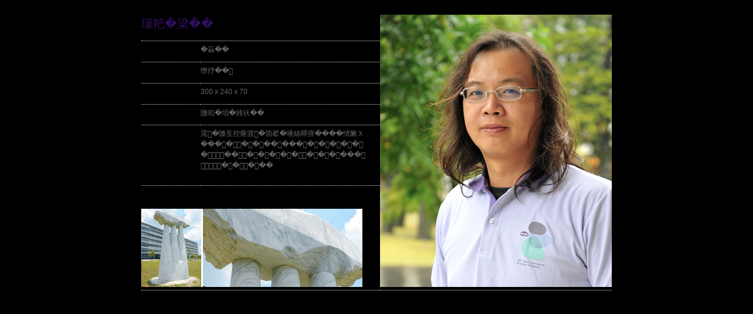

--- FILE ---
content_type: text/html
request_url: http://benqsculpture.com.tw/tw/art1105.html?ajax=true&width=850&height=530
body_size: 1330
content:
<link href="../css/benq.css" rel="stylesheet" type="text/css" />

<div class="ArtBox">
	<table width="100%" border="0" cellpadding="0" cellspacing="0" class="ArtText" >
	  <tr>
	    <td colspan="2" valign="top" class="ArtTitle">樊烱烈</td>
	    <td width="394" rowspan="8" align="right" valign="bottom"><img src="../images/artist/11-05.jpg" alt="樊烱烈" width="394" height="463" /></td>
      </tr>
	  <tr>
	    <td width="101" valign="top" class="ArtTT">國籍 : </td>
	    <td width="285" valign="top">台灣</td>
      </tr>
	  <tr valign="top"> <td class="ArtTT">材質 : </td>
	    <td>大理石</td>
      </tr>
	  <tr valign="top">
	    <td class="ArtTT">尺寸(公分) : </td>
	    <td> 300 x 240 x 70</td>
      </tr>
	  <tr valign="top"> <td class="ArtTT">作品名稱 : </td>
	    <td> 仰角的謬思 </td>
      </tr>
	  <tr valign="top">
	    <td class="ArtTT">作品理念 : </td>
	    <td><div style="padding-right:20px;">作品以山水畫為發想起點，將象形文字『山』結合雲的意像傳達，透過平視、仰視不同視點穿透作品，呈現置身山林的美感。</div></td>
      </tr>
	  
	  <tr>
	    <td colspan="2" valign="bottom"><img src="../images/artist/11-05-1.jpg" alt="仰角的謬思 " width="376" height="133" align="bottom" />
       </td>
      </tr>
  </table>
</div>

--- FILE ---
content_type: text/css
request_url: http://benqsculpture.com.tw/css/benq.css
body_size: 3289
content:
@charset "utf-8";
/* CSS Document */

@import url("reset.css");
body{ background-color:#000;}

p{font-family:Arial, Helvetica, sans-serif, "微軟正黑體"; font-size:13px;/*12*/}

a{ text-decoration:none; outline:none;}
/*--index--*/
#nav-menu{ width:100%; height:53px; padding:10px 45px 20px 45px; background-color:#000; position:fixed; margin:0 auto; z-index:10;}

#wrapper{width:100%;background:url(../images/bg.jpg)fixed repeat-x; background-size:cover; background-color:#000; background-position:center top;-moz-background-size: cover;
}
#container {z-index:0; padding-top:80px; margin:0 auto; max-width:100%;}
#grid-wrapper {PADDING-BOTTOM: 0px; MARGIN: 0px; PADDING-LEFT: 0px; PADDING-RIGHT: 0px; CLEAR: both;}
DIV.x1 {WIDTH: 290px}
DIV.grid-item {BORDER-BOTTOM: 0px; BORDER-LEFT: 0px; OVERFLOW: hidden; BORDER-TOP: 0px; BORDER-RIGHT: 0px; }
DIV.grid-item DIV.grid-image {MARGIN-TOP: 1em; MARGIN-BOTTOM: 1em}
DIV.grid-item DIV.wp-caption {DISPLAY: none}

.MenuTitle{color:#FFF; font-family:Arial, Helvetica, sans-serif, "微軟正黑體"; font-size:14px;}
.MenuTitle a{ color:#FFF;text-decoration:none;}
.MenuTitle a:hover{ color:#502f91;}
.line{color:#777474; font-size:11px;}

.MenuTitle_tw{color:#FFF; font-family:Arial, Helvetica, sans-serif, "微軟正黑體"; font-size:13px;}
.MenuTitle_tw a{ color:#FFF;text-decoration:none;}
.MenuTitle_tw a:hover{ color:#502f91;}



#footer{ width:100%; padding:50px 0 20px 0; height:10px; background-color:#000; margin:0 auto; z-index:2;}
.FT{color:#454343; font-size:10px;}
.FT a{color:#454343; text-decoration:none;}

/*--活動寫真--*/
#Cwrapper{width:100%;background:url(../images/bg01.jpg) fixed repeat-x; background-size:cover; background-color:#FFF;background-position:center top;
}
#Nwrapper{width:100%;background:url(../images/bg02.jpg) fixed repeat-x; background-size:cover; background-color:#589ef3;background-position:center top;
}
.Submenu{width:12%; position:relative; z-index:1; margin:0 auto; position:fixed; padding-top:100px; padding-left:50px;}
.SubmenuTitle{ text-transform:uppercase; color:#000; font-family:"Gill Sans MT", "微軟正黑體"; font-size:24px; line-height:36px; font-weight:bold;}

.grey{color:#403f3f;}
.grey a{color:#403f3f;}
.grey a:hover{color:#502f91;}

.Title{color:#310f63;font-family:"Gill Sans MT", "微軟正黑體"; font-size:24px; line-height:36px; }
.Title a{color:#333; cursor:pointer;}
.Title a:hover{
	color:#000;
}
/*--Artists-*/
.ArtBox{ width:800px; padding:20px 10px; margin:0 auto;}
.ArtTitle{color:#310f63;font-family:"Gill Sans MT", "微軟正黑體"; font-size:20px; line-height:1.5;}
.ArtText{color:#666;  line-height:1.5; font-size:12px; font-family:Arial, Helvetica, sans-serif, "微軟正黑體"}
.ArtText td{ padding:5px 0; border-bottom:1px dotted #D9D9D9;}
.ArtTT{color:#000;  line-height:1.5; font-size:12px; font-family:Arial, Helvetica, sans-serif, "微軟正黑體"; font-weight:bold;white-space: nowrap; padding-right:5px;}
.ArtTC{color:#666;font-size:12px; font-family:Arial, Helvetica, sans-serif, "微軟正黑體"; text-indent:-38px; margin-left:38px; display:block; margin-bottom:5px; }

@media screen and (max-width: 1017px) {
   #Nwrapper{
		background-image:none;
		/*background-position:center 83px;*/
   }
   #container {
	   min-height:1380px;
   }
}
